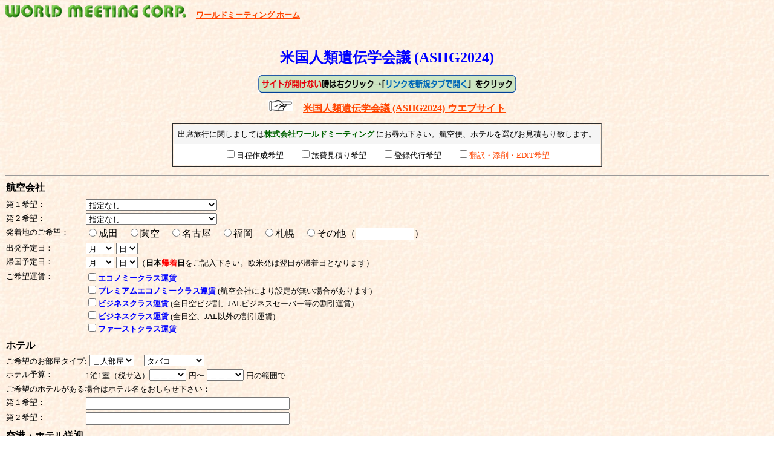

--- FILE ---
content_type: text/html
request_url: https://world-meeting.co.jp/med-i/travel/11denver24.html
body_size: 22655
content:
<html>
<head>
<title>米国人類遺伝学会議 (ASHG2024)</title>
<META NAME="GENERATOR" CONTENT="GoLive CyaberStudio">
<META HTTP-EQUIV="content-type" CONTENT="text/html;charset=utf-8">
<script type="text/javascript" src="http://ajax.googleapis.com/ajax/libs/jquery/1.5.2/jquery.min.js"></script>
<script type="text/javascript" src="/cgi-bin/formpp/formdata/med-i/travel/mailform.js" charset="utf-8"></script>
</head>
<body BGCOLOR="#FFFFFF" TEXT="#000000" LINK="#FF4500" ALINK="#FFD700" VLINK="#D2691E" BACKGROUND="../../img/bg4-2.gif"><IMG src="../../logo-e2-2.gif" width="300" height="21">　<FONT SIZE="2"><A href="http://www.world-meeting.co.jp/"><B>ワールドミーティング ホーム</B></A><BR><BR><BR><P><CENTER><FORM ACTION="/cgi-bin/formpp/formdata/med-i/travel/offer99.cgi" METHOD="POST" onSubmit="return sendmail(this);" target="_top" accept-charset="shift_jis"><INPUT TYPE="HIDDEN" VALUE="米国人類遺伝学会議 (ASHG2024)"NAME="tour"><FONT SIZE="5" COLOR="#0000FF"><B>米国人類遺伝学会議 (ASHG2024)</B></FONT><P>
<IMG SRC="../../img/LINK.jpg" WIDTH="426" HEIGHT="29"><P> <IMG SRC="../img/finger.jpeg" WIDTH="40" HEIGHT="18" BORDER="0">　<FONT SIZE="3">
<A HREF="https://www.ashg.org/meetings/future-past/" FACE="平成角ｺﾞｼｯｸ体W9"><B>米国人類遺伝学会議 (ASHG2024) ウエブサイト</B></FONT></A><br>
<P><table border="1" cellpadding="1" cellspacing="0"><tr><td><table border="0" cellpadding="7" cellspacing="0"><tr><td colspan="2" align="center" nowrap bgcolor="#f5f5f5"><FONT SIZE="2">出席旅行に関しましては<FONT SIZE="2" COLOR="#006400"><B>株式会社ワールドミーティング</B></FONT> にお尋ね下さい。航空便、ホテルを選びお見積もり致します。</FONT></td></tr><tr>
<td colspan="2" ALIGN="CENTER" NOWRAP bgcolor="white"><INPUT TYPE="checkbox" VALUE="?" NAME="nittei"><FONT SIZE="2">日程作成希望　　<INPUT TYPE="checkbox" VALUE="?" NAME="mitsumori">旅費見積り希望　　<INPUT TYPE="checkbox" VALUE="?" NAME="Touroku">登録代行希望　　<INPUT TYPE="checkbox" VALUE="?" NAME="honyaku"><A HREF="../../conference/honyaku.html">翻訳・添削・EDIT希望</A></td></tr></table></td></tr></table></CENTER>
  <HR SIZE="2">
    <TABLE BORDER="0" CELLPADDING="2" CELLSPACING="0">
<TR>
<TD VALIGN="TOP" NOWRAP><FONT SIZE="3">
<B>航空会社</B></FONT></TD>
<TD NOWRAP></TD>
</TR>
<TR>
<TD VALIGN="TOP" NOWRAP><FONT SIZE="2">
<tr>
<TD VALIGN="TOP" NOWRAP><FONT SIZE="2">第１希望：</FONT>
<TD NOWRAP><FONT SIZE="2"><select name="air1">
<option value="">指定なし</option>
<option value="全日本空輸 NH">全日本空輸</option>
<option value="日本航空 JL">日本航空</option>
<option value="ジャルウェイズ JO">ジャルウェイズ</option>
<option value="アエロフロートロシア国際航空 SU">アエロフロートロシア国際航空</option>
<option value="アシアナ航空 OZ">アシアナ航空</option>
<option value="アメリカン航空 AA">アメリカン航空</option>
<option value="アリタリア航空 AZ">アリタリア航空</option>
<option value="イラン航空 IR">イラン航空</option>
<option value="ヴァージンアトランティック航空 VS">ヴァージンアトランティック航空</option>
<option value="ウズベキスタン航空 HY">ウズベキスタン航空</option>
<option value="エア･カナダ AC">エア･カナダ</option>
<option value="エアーインディア AI">エアーインディア</option>
<option value="エアーカレドニア SB">エアーカレドニア</option>
<option value="エアータヒチヌイ TN">エアータヒチヌイ</option>
<option value="英国航空 BA">英国航空</option>
<option value="エールフランス AF">エールフランス</option>
<option value="エジプト航空 MS">エジプト航空</option>
<option value="エバー航空 BR">エバー航空</option>
<option value="エミレーツ航空 EK">エミレーツ航空</option>
<option value="エティハド航空 EY">エティハド航空</option>
<option value="オーストラリア航空 AO">オーストラリア航空</option>
<option value="オーストリア航空 OS">オーストリア航空</option>
<option value="カタール航空 QR">カタール航空</option>
<option value="ガルーダインドネシア航空 GA">ガルーダインドネシア航空</option>
<option value="カンタス航空 QF">カンタス航空</option>
<option value="カタール航空 QR">カタール航空</option>
<option value="キャセイパシフィック航空 CX">キャセイパシフィック航空</option>
<option value="KLMオランダ航空 KL">KLMオランダ航空</option>
<option value="コンチネンタル航空 CO">コンチネンタル航空</option>
<option value="コンチネンタルミクロネシア CS">コンチネンタルミクロネシア</option>
<option value="ジェットスター JQ">ジェットスター</option>
<option value="上海航空 FM">上海航空</option>
<option value="シンガポール航空 SQ">シンガポール航空</option>
<option value="スイスエアラインズ LX">スイスエアラインズ</option>
<option value="スカンジナビア航空 SK">スカンジナビア航空</option>
<option value="スリランカ航空 UL">スリランカ航空</option>
<option value="タイ国際航空 TG">タイ国際航空</option>
<option value="大韓航空 KE">大韓航空</option>
<option value="チャイナエアライン CI">チャイナエアライン</option>
<option value="中国国際航空 CA">中国国際航空</option>
<option value="中国南方航空 CZ">中国南方航空</option>
<option value="中国東方航空 MU">中国東方航空</option>
<option value="デルタ航空 DL">デルタ航空</option>
<option value="トルコ航空 TK">トルコ航空</option>
<option value="ニューギニア航空 PX">ニューギニア航空</option>
<option value="ニュージーランド航空 NZ">ニュージーランド航空</option>
<option value="ノースウエスト航空 NW">ノースウエスト航空</option>
<option value="パキスタン航空 PK">パキスタン航空</option>
<option value="フィリピン航空 PR">フィリピン航空</option>
<option value="フィンランド航空 AY">フィンランド航空</option>
<option value="ベトナム国営航空 VN">ベトナム国営航空</option>
<option value="マレーシア航空 MH">マレーシア航空</option>
<option value="ミアット・モンゴル航空 OM"></option>
<option value="ユナイテッド航空 UA">ユナイテッド航空</option>
<option value="ルフトハンザ航空 LH">ルフトハンザ航空</option>
<option value="南アフリカ航空 SA">南アフリカ航空</option>
</select>
</td>
</tr>
<tr>
<TD VALIGN="TOP" NOWRAP><FONT SIZE="2">第２希望：</FONT>
<TD NOWRAP><FONT SIZE="2"><select name="air2">
<option value="">指定なし</option>
<option value="全日本空輸 NH">全日本空輸</option>
<option value="日本航空 JL">日本航空</option>
<option value="ジャルウェイズ JO">ジャルウェイズ</option>
<option value="アエロフロートロシア国際航空 SU">アエロフロートロシア国際航空</option>
<option value="アシアナ航空 OZ">アシアナ航空</option>
<option value="アメリカン航空 AA">アメリカン航空</option>
<option value="アリタリア航空 AZ">アリタリア航空</option>
<option value="イラン航空 IR">イラン航空</option>
<option value="ヴァージンアトランティック航空 VS">ヴァージンアトランティック航空</option>
<option value="ウズベキスタン航空 HY">ウズベキスタン航空</option>
<option value="エア･カナダ AC">エア･カナダ</option>
<option value="エアーインディア AI">エアーインディア</option>
<option value="エアーカレドニア SB">エアーカレドニア</option>
<option value="エアータヒチヌイ TN">エアータヒチヌイ</option>
<option value="英国航空 BA">英国航空</option>
<option value="エールフランス AF">エールフランス</option>
<option value="エジプト航空 MS">エジプト航空</option>
<option value="エバー航空 BR">エバー航空</option>
<option value="エミレーツ航空 EK">エミレーツ航空</option>
<option value="エティハド航空 EY">エティハド航空</option>
<option value="オーストラリア航空 AO">オーストラリア航空</option>
<option value="オーストリア航空 OS">オーストリア航空</option>
<option value="カタール航空 QR">カタール航空</option>
<option value="ガルーダインドネシア航空 GA">ガルーダインドネシア航空</option>
<option value="カンタス航空 QF">カンタス航空</option>
<option value="カタール航空 QR">カタール航空</option>
<option value="キャセイパシフィック航空 CX">キャセイパシフィック航空</option>
<option value="KLMオランダ航空 KL">KLMオランダ航空</option>
<option value="コンチネンタル航空 CO">コンチネンタル航空</option>
<option value="コンチネンタルミクロネシア CS">コンチネンタルミクロネシア</option>
<option value="ジェットスター JQ">ジェットスター</option>
<option value="上海航空 FM">上海航空</option>
<option value="シンガポール航空 SQ">シンガポール航空</option>
<option value="スイスエアラインズ LX">スイスエアラインズ</option>
<option value="スカンジナビア航空 SK">スカンジナビア航空</option>
<option value="スリランカ航空 UL">スリランカ航空</option>
<option value="タイ国際航空 TG">タイ国際航空</option>
<option value="大韓航空 KE">大韓航空</option>
<option value="チャイナエアライン CI">チャイナエアライン</option>
<option value="中国国際航空 CA">中国国際航空</option>
<option value="中国南方航空 CZ">中国南方航空</option>
<option value="中国東方航空 MU">中国東方航空</option>
<option value="デルタ航空 DL">デルタ航空</option>
<option value="トルコ航空 TK">トルコ航空</option>
<option value="ニューギニア航空 PX">ニューギニア航空</option>
<option value="ニュージーランド航空 NZ">ニュージーランド航空</option>
<option value="ノースウエスト航空 NW">ノースウエスト航空</option>
<option value="パキスタン航空 PK">パキスタン航空</option>
<option value="フィリピン航空 PR">フィリピン航空</option>
<option value="フィンランド航空 AY">フィンランド航空</option>
<option value="ベトナム国営航空 VN">ベトナム国営航空</option>
<option value="マレーシア航空 MH">マレーシア航空</option>
<option value="ミアット・モンゴル航空 OM"></option>
<option value="ユナイテッド航空 UA">ユナイテッド航空</option>
<option value="ルフトハンザ航空 LH">ルフトハンザ航空</option>
<option value="南アフリカ航空 SA">南アフリカ航空</option>
</select></td>
</tr>
<tr>
<td VALIGN="TOP" NOWRAP><FONT SIZE="2">発着地のご希望：</td>
<td nowrap><input type="radio" value="成田" name="airport">成田　<input type="radio" value="関空" name="airport">関空　<input type="radio" value="名古屋" name="airport">名古屋　<input type="radio" value="福岡" name="airport">福岡　<input type="radio" value="札幌" name="airport">札幌　<input type="radio" value="その他" name="airport">その他（<input type="text" name="airport2" size="10">）</td>
</tr>
<TR>
<TD VALIGN="TOP" NOWRAP><FONT SIZE="2">出発予定日：</FONT></TD>
<td NOWRAP><FONT SIZE="2">
<select name="month-1" size="1">
<option value="">月</option>
<option value="Jan. ">Jan</option>
<option value="Feb. ">Feb</option>
<option value="Mar. ">Mar</option>
<option value="Apr. ">Apr</option>
<option value="May. ">May</option>
<option value="Jun. ">Jun</option>
<option value="Jul. ">Jul</option>
<option value="Aug. ">Aug</option>
<option value="Sep. ">Sep</option>
<option value="Oct. ">Oct</option>
<option value="Nov. ">Nov</option>
<option value="Dec. ">Dec</option>
</select>
<select name="day-1" size="1">
<option value="">日</option>
<option value="1">1</option>
<option value="2">2</option>
<option value="3">3</option>
<option value="4">4</option>
<option value="5">5</option>
<option value="6">6</option>
<option value="7">7</option>
<option value="8">8</option>
<option value="9">9</option>
<option value="10">10</option>
<option value="11">11</option>
<option value="12">12</option>
<option value="13">13</option>
<option value="14">14</option>
<option value="15">15</option>
<option value="16">16</option>
<option value="17">17</option>
<option value="18">18</option>
<option value="19">19</option>
<option value="20">20</option>
<option value="21">21</option>
<option value="22">22</option>
<option value="23">23</option>
<option value="24">24</option>
<option value="25">25</option>
<option value="26">26</option>
<option value="27">27</option>
<option value="28">28</option>
<option value="29">29</option>
<option value="30">30</option>
<option value="31">31</option>
</select></td>
<TD NOWRAP></TD>
</TR>
<TR>
<TD VALIGN="TOP" NOWRAP><FONT SIZE="2">帰国予定日：</FONT></TD>
<TD NOWRAP><FONT SIZE="2">
<select name="month-2" size="1">
<option value="">月</option>
<option value="Jan. ">Jan</option>
<option value="Feb. ">Feb</option>
<option value="Mar. ">Mar</option>
<option value="Apr. ">Apr</option>
<option value="May. ">May</option>
<option value="Jun. ">Jun</option>
<option value="Jul. ">Jul</option>
<option value="Aug. ">Aug</option>
<option value="Sep. ">Sep</option>
<option value="Oct. ">Oct</option>
<option value="Nov. ">Nov</option>
<option value="Dec. ">Dec</option>
</select>
<select name="day-2" size="1">
<option value="">日</option>
<option value="1">1</option>
<option value="2">2</option>
<option value="3">3</option>
<option value="4">4</option>
<option value="5">5</option>
<option value="6">6</option>
<option value="7">7</option>
<option value="8">8</option>
<option value="9">9</option>
<option value="10">10</option>
<option value="11">11</option>
<option value="12">12</option>
<option value="13">13</option>
<option value="14">14</option>
<option value="15">15</option>
<option value="16">16</option>
<option value="17">17</option>
<option value="18">18</option>
<option value="19">19</option>
<option value="20">20</option>
<option value="21">21</option>
<option value="22">22</option>
<option value="23">23</option>
<option value="24">24</option>
<option value="25">25</option>
<option value="26">26</option>
<option value="27">27</option>
<option value="28">28</option>
<option value="29">29</option>
<option value="30">30</option>
<option value="31">31</option>
</select>（<B>日本<font color="red">帰着</font>日</B>をご記入下さい。欧米発は翌日が帰着日となります）</FONT></TD>
<TD NOWRAP></FONT></TD>
</TR>
<TR>
<TD VALIGN="TOP" NOWRAP><FONT SIZE="2">ご希望運賃：</FONT></TD>
<TD COLSPAN="2" VALIGN="TOP" NOWRAP><FONT SIZE="2"><INPUT TYPE="checkbox" VALUE="●" NAME="E-1"><font color="blue"><B>エコノミークラス運賃</B></font><BR>
<INPUT TYPE="checkbox" VALUE="●" NAME="M-1"><font color="blue"><B>プレミアムエコノミークラス運賃</B></font> (航空会社により設定が無い場合があります)<BR>
<INPUT TYPE="checkbox" VALUE="●" NAME="B-1"><font color="blue"><B>ビジネスクラス運賃</B></font> (全日空ビジ割、JALビジネスセーバー等の割引運賃) <BR>
<INPUT TYPE="checkbox" VALUE="●" NAME="B-2"><font color="blue"><B>ビジネスクラス運賃</B></font> (全日空、JAL以外の割引運賃) <BR>
<INPUT TYPE="checkbox" VALUE="●" NAME="F-1"><font color="blue"><B>ファーストクラス運賃</B></font> </FONT></TD>
</TR>
<TR>
<TD VALIGN="TOP" NOWRAP> </TD>
<TD NOWRAP></TD>
</TR>
<TR><TD VALIGN="TOP" NOWRAP><FONT SIZE="3"><B>ホテル</B></FONT></TD>
<TD NOWRAP></TD>
</TR>
<tr>
<td colspan="2" nowrap><FONT SIZE="2">ご希望のお部屋タイプ:</FONT>
<select name="hotel">
<option>＿人部屋</option>
<option>１人部屋</option>
<option>２人部屋</option>
<option>３人部屋</option>
</select>　<select name="smoke">
<option>タバコ</option>
<option>禁煙</option>
<option>喫煙</option>
<option>どちらでも可</option>
</select>
</TD>
</TR>
<TR>
<TD VALIGN="TOP" NOWRAP><FONT SIZE="2">ホテル予算：</FONT></TD>
<TD NOWRAP><FONT SIZE="2">1泊1室（税サ込）</FONT><select name="h_yosan1" size="1">
	<option value="＿＿＿">＿＿＿</option>
	<option value="5,000">5,000</option>
	<option value="10,000">10,000</option>
	<option value="15,000">15,000</option>
	<option value="20,000">20,000</option>
	<option value="25,000">25,000</option>
	<option value="30,000">30,000</option>
	<option value="35,000">35,000</option>
	<option value="40,000">40,000</option>
	<option value="45,000">45,000</option>
	<option value="50,000">50,000</option>
	<option value="55,000">55,000</option>
	<option value="60,000">60,000</option>
	<option value="65,000">65,000</option>
	<option value="70,000">70,000</option>
</select>
<FONT SIZE="2">円〜</FONT>
<select name="h_yosan2" size="1">
	<option value="＿＿＿">＿＿＿</option>
	<option value="5,000">5,000</option>
	<option value="10,000">10,000</option>
	<option value="15,000">15,000</option>
	<option value="20,000">20,000</option>
	<option value="25,000">25,000</option>
	<option value="30,000">30,000</option>
	<option value="35,000">35,000</option>
	<option value="40,000">40,000</option>
	<option value="45,000">45,000</option>
	<option value="50,000">50,000</option>
	<option value="55,000">55,000</option>
	<option value="60,000">60,000</option>
	<option value="65,000">65,000</option>
	<option value="70,000">70,000</option>
</select>
<FONT SIZE="2">円の範囲で</FONT></td></TR>
<tr>
<td nowrap colspan="2"><FONT SIZE="2">ご希望のホテルがある場合はホテル名をおしらせ下さい：</FONT></td>
</tr>
<TR>
<TD VALIGN="TOP" NOWRAP><FONT SIZE="2">第１希望：</FONT></TD>
<TD NOWRAP><INPUT TYPE="TEXT" NAME="hotel 1" SIZE="40"></TD>
<TD NOWRAP></TD>
</TR>
<TR>
<TD VALIGN="TOP" NOWRAP><FONT SIZE="2">第２希望：</FONT></TD>
<TD NOWRAP><INPUT TYPE="TEXT" NAME="hotel 2" SIZE="40"></TD>
<TD NOWRAP></TD>
</TR>
<TR>
<TD VALIGN="TOP" NOWRAP> </TD>
<TD NOWRAP></TD>
</TR>
<TR><TD VALIGN="TOP" NOWRAP><FONT SIZE="3"><B>空港・ホテル送迎</B></FONT></TD>
<TD NOWRAP></TD>
</TR>
<TR>
<TD VALIGN="TOP" NOWRAP><FONT SIZE="2">予約手配希望：</FONT></TD>
<TD COLSPAN="2" VALIGN="TOP" NOWRAP><FONT SIZE="2"><INPUT TYPE="checkbox" VALUE="●" NAME="T-1"><font color="blue"><B>空港・ホテル送迎手配は希望しない</B></font><BR>
<INPUT TYPE="checkbox" VALUE="●" NAME="T-2"><font color="blue"><B>シャトルバス(英語/現地語/まれに日本語)</B></font>（安価　相乗り型で数件のホテルを回ります。空港によってはシャトルバスがない場合があります。）<BR>
<INPUT TYPE="checkbox" VALUE="●" NAME="T-3"><font color="blue"><B>専用車(英語/現地語)</B></font> (割高　ホテルへ直行。ご同行の人数が多い場合は割安です。)<BR>
<INPUT TYPE="checkbox" VALUE="●" NAME="T-4"><font color="blue"><B>専用車(日本語)</B></font> (高額　ホテルへ直行。ご同行の人数が多い場合は割安です。)</FONT></TD>
</TR>
<TR>
<TD VALIGN="TOP" NOWRAP> </TD>
<TD NOWRAP></TD>
</TR>
<TD COLSPAN="4" NOWRAP>
<HR SIZE="2"></TR><TR>
<TD VALIGN="TOP" NOWRAP><FONT SIZE="2">お名前：</FONT></TD>
<TD NOWRAP><INPUT TYPE="TEXT" NAME="name" SIZE="30"></TD>
<TD NOWRAP></TD>
</TR>
<TR>
<TD VALIGN="TOP" NOWRAP><FONT SIZE="2">フリガナ：</FONT></TD>
<TD NOWRAP><INPUT TYPE="TEXT" NAME="kana" SIZE="30"></TD>
<TD NOWRAP></TD>
</TR>
<TR>
<TD NOWRAP><FONT SIZE="2">性別：</FONT></TD>
<TD NOWRAP><select name="sex">
<option>性</option>
<option>男</option>
<option>女</option>
</select>
</TD>
</TR><TR>
<TD VALIGN="TOP" NOWRAP><FONT SIZE="2">勤務先：</FONT></TD>
<TD NOWRAP><INPUT TYPE="TEXT" NAME="kinmusaki" SIZE="50"></TD>
<TD NOWRAP></TD>
</TR>
<TR>
<TD VALIGN="TOP" NOWRAP><FONT SIZE="2">科：</FONT></TD>
<TD NOWRAP><INPUT TYPE="TEXT" NAME="ka" SIZE="30"></TD>
<TD NOWRAP></TD>
</TR>
<TR>
<TD VALIGN="TOP" NOWRAP><FONT SIZE="2">TEL：</FONT></TD>
<TD NOWRAP><INPUT TYPE="TEXT" NAME="tel" SIZE="30"></TD>
<TD NOWRAP></TD>
</TR>
<TR>
<TD VALIGN="TOP" NOWRAP><FONT SIZE="2">FAX：</FONT></TD>
<TD NOWRAP><INPUT TYPE="TEXT" NAME="fax" SIZE="30"></TD><TD NOWRAP></TD></TR>
<TR>
<TD VALIGN="TOP" NOWRAP><FONT SIZE="2">Email：</FONT></TD>
<TD NOWRAP><INPUT TYPE="TEXT" NAME="email(必須)" SIZE="30"></TD>
<TD NOWRAP></TD>
</TR>
<TR> </FONT>
<TD COLSPAN="4" NOWRAP>
<HR SIZE="2">
<FONT SIZE="2">その他ご希望、ご注文をお聞かせ下さい：</FONT><P>
</TR>
<TR>
<TD VALIGN="TOP" NOWRAP><FONT SIZE="2">その他ご希望：</FONT></TD>
<TD COLSPAN="2" VALIGN="TOP" NOWRAP>
<TEXTAREA NAME="other" COLS="70" ROWS="8" WRAP="PHYSICAL"></TEXTAREA></TD>
</TR>
<TR><TD COLSPAN="4" NOWRAP>
<FONT SIZE="2"><A HREF="tehai.pdf">手配旅行条件</A>  左記クリックの上ご確認下さい</FONT></TD></TR>
</TABLE><P><CENTER><INPUT TYPE="SUBMIT" VALUE="送信する">　<INPUT TYPE="RESET" VALUE="取り消し"></CENTER><P>
<HR SIZE="2" WIDTH="97%" ALIGN="LEFT">
<TABLE BORDER="0" CELLPADDING="2" CELLSPACING="0">
<TR>
<TD ALIGN="RIGHT" VALIGN="BOTTOM" NOWRAP><A HREF="../gate.html"><IMG SRC="../img/btn-mark.gif" WIDTH="50" HEIGHT="50" BORDER="0"></A></TD>
<TD VALIGN="BOTTOM" NOWRAP><B><FONT SIZE="2">株式会社ワールドミーティング</FONT></B><FONT SIZE="2"><FONT SIZE="2">　　<A href="http://www.world-meeting.co.jp/"><B>ホーム</B></A></FONT>　<FONT SIZE="2"><A href="../../med-i/index.html">国際会議一覧表</A>　<A href="../../med-d/index.html">国内会議一覧表</A>　<A href="../../expo/expoindex.html">国際見本市一覧表</A>　<A href="../../conference/index.html">会議運営ｾﾝﾀｰ</A>　<A href="../../conference/honyaku.html">学術論文翻訳ｾﾝﾀｰ</A><FONT SIZE="2">　<A href="../../conference/tr-ag.html">会議旅行ｾﾝﾀｰー</A>　<A href="../../conference/daikou.html">会議手続代行ｾﾝﾀｰ</A>　<A href="../../horse/gate.html">乗馬旅行ｾﾝﾀｰ</A></FONT>
<BR>
                               〒160-0007東京都新宿区荒木町5-14 ネオ荒木町ビル1F<BR>
                                TEL. 03-3350-0363 FAX. 03-3341-1830</FONT></TD>
</TR>
</TABLE>
</body>
</html>